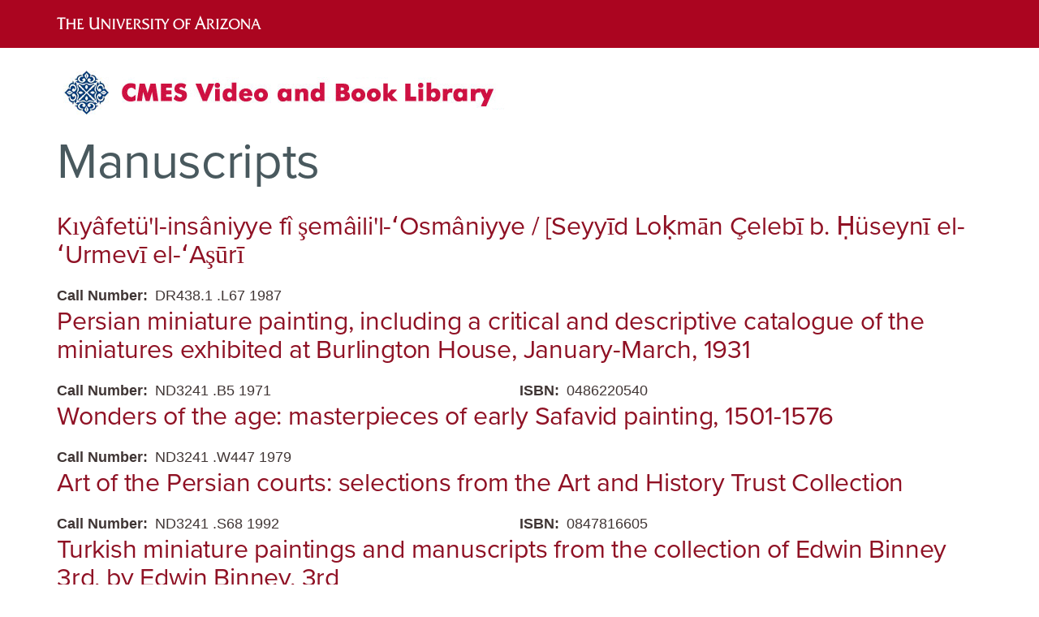

--- FILE ---
content_type: text/html; charset=UTF-8
request_url: https://cmeslibrary.sbs.arizona.edu/book-keyword/manuscripts
body_size: 4380
content:
<!DOCTYPE html>
<html  lang="en" dir="ltr" prefix="content: http://purl.org/rss/1.0/modules/content/  dc: http://purl.org/dc/terms/  foaf: http://xmlns.com/foaf/0.1/  og: http://ogp.me/ns#  rdfs: http://www.w3.org/2000/01/rdf-schema#  schema: http://schema.org/  sioc: http://rdfs.org/sioc/ns#  sioct: http://rdfs.org/sioc/types#  skos: http://www.w3.org/2004/02/skos/core#  xsd: http://www.w3.org/2001/XMLSchema# ">
  <head>
    <meta charset="utf-8" />
<meta name="Generator" content="Drupal 10 (https://www.drupal.org)" />
<meta name="MobileOptimized" content="width" />
<meta name="HandheldFriendly" content="true" />
<meta name="viewport" content="width=device-width, initial-scale=1.0" />
<link rel="icon" href="/themes/ua/favicon.ico" type="image/vnd.microsoft.icon" />
<link rel="alternate" type="application/rss+xml" title="Manuscripts" href="https://cmeslibrary.sbs.arizona.edu/taxonomy/term/609/feed" />

    <title>Manuscripts | the CMES Video and Book Library</title>
    <link rel="stylesheet" media="all" href="/core/assets/vendor/jquery.ui/themes/base/core.css?sqt9qr" />
<link rel="stylesheet" media="all" href="/core/assets/vendor/jquery.ui/themes/base/controlgroup.css?sqt9qr" />
<link rel="stylesheet" media="all" href="/core/assets/vendor/jquery.ui/themes/base/checkboxradio.css?sqt9qr" />
<link rel="stylesheet" media="all" href="/core/assets/vendor/jquery.ui/themes/base/resizable.css?sqt9qr" />
<link rel="stylesheet" media="all" href="/core/assets/vendor/jquery.ui/themes/base/button.css?sqt9qr" />
<link rel="stylesheet" media="all" href="/core/assets/vendor/jquery.ui/themes/base/dialog.css?sqt9qr" />
<link rel="stylesheet" media="all" href="/core/misc/components/progress.module.css?sqt9qr" />
<link rel="stylesheet" media="all" href="/core/modules/system/css/components/align.module.css?sqt9qr" />
<link rel="stylesheet" media="all" href="/core/modules/system/css/components/fieldgroup.module.css?sqt9qr" />
<link rel="stylesheet" media="all" href="/core/modules/system/css/components/container-inline.module.css?sqt9qr" />
<link rel="stylesheet" media="all" href="/core/modules/system/css/components/clearfix.module.css?sqt9qr" />
<link rel="stylesheet" media="all" href="/core/modules/system/css/components/details.module.css?sqt9qr" />
<link rel="stylesheet" media="all" href="/core/modules/system/css/components/hidden.module.css?sqt9qr" />
<link rel="stylesheet" media="all" href="/core/modules/system/css/components/item-list.module.css?sqt9qr" />
<link rel="stylesheet" media="all" href="/core/modules/system/css/components/js.module.css?sqt9qr" />
<link rel="stylesheet" media="all" href="/core/modules/system/css/components/nowrap.module.css?sqt9qr" />
<link rel="stylesheet" media="all" href="/core/modules/system/css/components/position-container.module.css?sqt9qr" />
<link rel="stylesheet" media="all" href="/core/modules/system/css/components/reset-appearance.module.css?sqt9qr" />
<link rel="stylesheet" media="all" href="/core/modules/system/css/components/resize.module.css?sqt9qr" />
<link rel="stylesheet" media="all" href="/core/modules/system/css/components/system-status-counter.css?sqt9qr" />
<link rel="stylesheet" media="all" href="/core/modules/system/css/components/system-status-report-counters.css?sqt9qr" />
<link rel="stylesheet" media="all" href="/core/modules/system/css/components/system-status-report-general-info.css?sqt9qr" />
<link rel="stylesheet" media="all" href="/core/modules/system/css/components/tablesort.module.css?sqt9qr" />
<link rel="stylesheet" media="all" href="/core/modules/views/css/views.module.css?sqt9qr" />
<link rel="stylesheet" media="all" href="/core/assets/vendor/jquery.ui/themes/base/theme.css?sqt9qr" />
<link rel="stylesheet" media="all" href="/core/modules/layout_discovery/layouts/onecol/onecol.css?sqt9qr" />
<link rel="stylesheet" media="all" href="/core/modules/layout_discovery/layouts/twocol/twocol.css?sqt9qr" />
<link rel="stylesheet" media="all" href="https://cdn.jsdelivr.net/npm/bootstrap@3.4.1/dist/css/bootstrap.css" integrity="sha256-0XAFLBbK7DgQ8t7mRWU5BF2OMm9tjtfH945Z7TTeNIo=" crossorigin="anonymous" />
<link rel="stylesheet" media="all" href="https://cdn.jsdelivr.net/npm/@unicorn-fail/drupal-bootstrap-styles@0.0.2/dist/3.1.1/7.x-3.x/drupal-bootstrap.css" integrity="sha512-ys0R7vWvMqi0PjJvf7827YdAhjeAfzLA3DHX0gE/sPUYqbN/sxO6JFzZLvc/wazhj5utAy7rECg1qXQKIEZOfA==" crossorigin="anonymous" />
<link rel="stylesheet" media="all" href="https://cdn.jsdelivr.net/npm/@unicorn-fail/drupal-bootstrap-styles@0.0.2/dist/3.1.1/8.x-3.x/drupal-bootstrap.css" integrity="sha512-ixuOBF5SPFLXivQ0U4/J9sQbZ7ZjmBzciWMBNUEudf6sUJ6ph2zwkpFkoUrB0oUy37lxP4byyHasSpA4rZJSKg==" crossorigin="anonymous" />
<link rel="stylesheet" media="all" href="https://cdn.jsdelivr.net/npm/@unicorn-fail/drupal-bootstrap-styles@0.0.2/dist/3.2.0/7.x-3.x/drupal-bootstrap.css" integrity="sha512-MiCziWBODHzeWsTWg4TMsfyWWoMltpBKnf5Pf5QUH9CXKIVeGpEsHZZ4NiWaJdgqpDzU/ahNWaW80U1ZX99eKw==" crossorigin="anonymous" />
<link rel="stylesheet" media="all" href="https://cdn.jsdelivr.net/npm/@unicorn-fail/drupal-bootstrap-styles@0.0.2/dist/3.2.0/8.x-3.x/drupal-bootstrap.css" integrity="sha512-US+XMOdYSqB2lE8RSbDjBb/r6eTTAv7ydpztf8B7hIWSlwvzQDdaAGun5M4a6GRjCz+BIZ6G43l+UolR+gfLFQ==" crossorigin="anonymous" />
<link rel="stylesheet" media="all" href="https://cdn.jsdelivr.net/npm/@unicorn-fail/drupal-bootstrap-styles@0.0.2/dist/3.3.1/7.x-3.x/drupal-bootstrap.css" integrity="sha512-3gQUt+MI1o8v7eEveRmZzYx6fsIUJ6bRfBLMaUTzdmNQ/1vTWLpNPf13Tcrf7gQ9iHy9A9QjXKxRGoXEeiQnPA==" crossorigin="anonymous" />
<link rel="stylesheet" media="all" href="https://cdn.jsdelivr.net/npm/@unicorn-fail/drupal-bootstrap-styles@0.0.2/dist/3.3.1/8.x-3.x/drupal-bootstrap.css" integrity="sha512-AwNfHm/YKv4l+2rhi0JPat+4xVObtH6WDxFpUnGXkkNEds3OSnCNBSL9Ygd/jQj1QkmHgod9F5seqLErhbQ6/Q==" crossorigin="anonymous" />
<link rel="stylesheet" media="all" href="https://cdn.jsdelivr.net/npm/@unicorn-fail/drupal-bootstrap-styles@0.0.2/dist/3.4.0/8.x-3.x/drupal-bootstrap.css" integrity="sha512-j4mdyNbQqqp+6Q/HtootpbGoc2ZX0C/ktbXnauPFEz7A457PB6le79qasOBVcrSrOBtGAm0aVU2SOKFzBl6RhA==" crossorigin="anonymous" />
<link rel="stylesheet" media="all" href="/themes/ua/css/style.css?sqt9qr" />

    
  </head>
  <body class="path-taxonomy has-glyphicons">
    <a href="#main-content" class="visually-hidden focusable skip-link">
      Skip to main content
    </a>
    
      <div class="dialog-off-canvas-main-canvas" data-off-canvas-main-canvas>
            <div class="ua-logo container-fluid">
    <div class="container">
    <a href="https://www.arizona.edu/" target="_blank">
    <img alt="The University of Arizona, Tucson, Arizona" class="ua-logo-img" src="/themes/ua/images/ua_wordmark_line_logo_white_RGB.svg" style="width: 277px; height: 
20px;" />
    </a>
    </div>
    </div>
    <div class="container">
	<div class="row">
		<div class="col col-xl-7 col-lg-7 col-md-7 col-sm-7 col-xs-12">
								</div>
		<div class="col col-xl-5 col-lg-5 col-md-5 col-sm-5 col-xs-12 region-search">
								</div>
	</div> </div>      <div role="main" class="main-container container js-quickedit-main-content">
    <div class="row">
                              <div class="col-sm-12" role="heading">
              <div class="region region-header">
          <a class="logo navbar-btn pull-left" href="/" title="Home" rel="home">
      <img src="/sites/cmeslibrary.sbs.arizona.edu/files/CMES%20Library%20Logo.jpg" alt="Home" />
    </a>
      
  </div>

          </div>
                                <section class="col-sm-12">
                                      <div class="highlighted">  <div class="region region-highlighted">
    <div data-drupal-messages-fallback class="hidden"></div>

  </div>
</div>
                                                            <a id="main-content"></a>
            <div class="region region-content">
        <h1 class="page-header">Manuscripts</h1>

  <div class="views-element-container form-group"><div class="view view-taxonomy-term view-id-taxonomy_term view-display-id-page_1 js-view-dom-id-7b5ba10c51f3538a10f151fb4a6df9ffbe6a58d921913353f640aed9555ec905">
  
    
      <div class="view-header">
      <div about="/book-keyword/manuscripts">
  
    
    <div class="layout layout--onecol">
    <div  class="layout__region layout__region--content">
      
    </div>
  </div>

</div>

    </div>
      
      <div class="view-content">
          <div class="views-row">
<article data-history-node-id="4649" about="/node/4649" class="book is-promoted teaser clearfix">

  
      <h2>
      <a href="/node/4649" rel="bookmark">
<span>Kıyâfetü&#039;l-insâniyye fî şemâili&#039;l-ʻOsmâniyye / [Seyyīd Loḳmān Çelebī b. Ḥüseynī el-ʻUrmevī el-ʻAşūrī</span>
</a>
    </h2>
    

  
  <div class="content">
      <div class="layout layout--twocol">
          <div  class="layout__region layout__region--top">
        
      </div>
    
          <div  class="layout__region layout__region--first">
        
  <div class="field field--name-field-book-call-number field--type-string field--label-inline">
    <div class="field--label">Call Number</div>
              <div class="field--item">DR438.1 .L67 1987</div>
          </div>

      </div>
    
          <div  class="layout__region layout__region--second">
        
      </div>
    
          <div  class="layout__region layout__region--bottom">
        
      </div>
      </div>

  </div>

</article>
</div>
    <div class="views-row">
<article data-history-node-id="4584" about="/node/4584" class="book is-promoted teaser clearfix">

  
      <h2>
      <a href="/node/4584" rel="bookmark">
<span>Persian miniature painting, including a critical and descriptive catalogue of the miniatures exhibited at Burlington House, January-March, 1931</span>
</a>
    </h2>
    

  
  <div class="content">
      <div class="layout layout--twocol">
          <div  class="layout__region layout__region--top">
        
      </div>
    
          <div  class="layout__region layout__region--first">
        
  <div class="field field--name-field-book-call-number field--type-string field--label-inline">
    <div class="field--label">Call Number</div>
              <div class="field--item">ND3241 .B5 1971</div>
          </div>

      </div>
    
          <div  class="layout__region layout__region--second">
        
  <div class="field field--name-field-book-isbn field--type-string field--label-inline">
    <div class="field--label">ISBN</div>
              <div class="field--item">0486220540</div>
          </div>

      </div>
    
          <div  class="layout__region layout__region--bottom">
        
      </div>
      </div>

  </div>

</article>
</div>
    <div class="views-row">
<article data-history-node-id="4499" about="/node/4499" class="book is-promoted teaser clearfix">

  
      <h2>
      <a href="/node/4499" rel="bookmark">
<span>Wonders of the age: masterpieces of early Safavid painting, 1501-1576</span>
</a>
    </h2>
    

  
  <div class="content">
      <div class="layout layout--twocol">
          <div  class="layout__region layout__region--top">
        
      </div>
    
          <div  class="layout__region layout__region--first">
        
  <div class="field field--name-field-book-call-number field--type-string field--label-inline">
    <div class="field--label">Call Number</div>
              <div class="field--item">ND3241 .W447 1979</div>
          </div>

      </div>
    
          <div  class="layout__region layout__region--second">
        
      </div>
    
          <div  class="layout__region layout__region--bottom">
        
      </div>
      </div>

  </div>

</article>
</div>
    <div class="views-row">
<article data-history-node-id="4488" about="/index.php/node/4488" class="book is-promoted teaser clearfix">

  
      <h2>
      <a href="/index.php/node/4488" rel="bookmark">
<span>Art of the Persian courts: selections from the Art and History Trust Collection</span>
</a>
    </h2>
    

  
  <div class="content">
      <div class="layout layout--twocol">
          <div  class="layout__region layout__region--top">
        
      </div>
    
          <div  class="layout__region layout__region--first">
        
  <div class="field field--name-field-book-call-number field--type-string field--label-inline">
    <div class="field--label">Call Number</div>
              <div class="field--item">ND3241 .S68 1992</div>
          </div>

      </div>
    
          <div  class="layout__region layout__region--second">
        
  <div class="field field--name-field-book-isbn field--type-string field--label-inline">
    <div class="field--label">ISBN</div>
              <div class="field--item">0847816605</div>
          </div>

      </div>
    
          <div  class="layout__region layout__region--bottom">
        
      </div>
      </div>

  </div>

</article>
</div>
    <div class="views-row">
<article data-history-node-id="4406" about="/node/4406" class="book is-promoted teaser clearfix">

  
      <h2>
      <a href="/node/4406" rel="bookmark">
<span>Turkish miniature paintings and manuscripts from the collection of Edwin Binney 3rd, by Edwin Binney, 3rd</span>
</a>
    </h2>
    

  
  <div class="content">
      <div class="layout layout--twocol">
          <div  class="layout__region layout__region--top">
        
      </div>
    
          <div  class="layout__region layout__region--first">
        
  <div class="field field--name-field-book-call-number field--type-string field--label-inline">
    <div class="field--label">Call Number</div>
              <div class="field--item">ND3211 .B515t</div>
          </div>

      </div>
    
          <div  class="layout__region layout__region--second">
        
  <div class="field field--name-field-book-isbn field--type-string field--label-inline">
    <div class="field--label">ISBN</div>
              <div class="field--item">0870990772</div>
          </div>

      </div>
    
          <div  class="layout__region layout__region--bottom">
        
      </div>
      </div>

  </div>

</article>
</div>
    <div class="views-row">
<article data-history-node-id="4399" about="/node/4399" class="book is-promoted teaser clearfix">

  
      <h2>
      <a href="/node/4399" rel="bookmark">
<span>Turkish miniature painting</span>
</a>
    </h2>
    

  
  <div class="content">
      <div class="layout layout--twocol">
          <div  class="layout__region layout__region--top">
        
      </div>
    
          <div  class="layout__region layout__region--first">
        
  <div class="field field--name-field-book-call-number field--type-string field--label-inline">
    <div class="field--label">Call Number</div>
              <div class="field--item">ND3228 .A86t</div>
          </div>

      </div>
    
          <div  class="layout__region layout__region--second">
        
      </div>
    
          <div  class="layout__region layout__region--bottom">
        
      </div>
      </div>

  </div>

</article>
</div>
    <div class="views-row">
<article data-history-node-id="1813" about="/book/fihris-al-makht%CC%A3u%CC%84t%CC%A3a%CC%84t-al-%CA%BBarabi%CC%84yah-fi-al-di%CC%84n-wa-al-falsafah-wa-al-lughah-wa-al-ta%CC%84ri%CC%84kh-fi%CC%84" class="book teaser clearfix">

  
      <h2>
      <a href="/book/fihris-al-makht%CC%A3u%CC%84t%CC%A3a%CC%84t-al-%CA%BBarabi%CC%84yah-fi-al-di%CC%84n-wa-al-falsafah-wa-al-lughah-wa-al-ta%CC%84ri%CC%84kh-fi%CC%84" rel="bookmark">
<span>Fihris al-makhṭūṭāt al-ʻArabīyah fi al-dīn wa-al-falsafah wa-al-lughah wa-al-tārīkh fī ḥawzat al-Duktūr Fuʼād Sāmī Ḥaddād</span>
</a>
    </h2>
    

  
  <div class="content">
      <div class="layout layout--twocol">
          <div  class="layout__region layout__region--top">
        
      </div>
    
          <div  class="layout__region layout__region--first">
        
  <div class="field field--name-field-book-call-number field--type-string field--label-inline">
    <div class="field--label">Call Number</div>
              <div class="field--item">Z6605.A6 F547 2006</div>
          </div>

      </div>
    
          <div  class="layout__region layout__region--second">
        
  <div class="field field--name-field-book-isbn field--type-string field--label-inline">
    <div class="field--label">ISBN</div>
              <div class="field--item">ISBN: 9953006911</div>
          </div>

      </div>
    
          <div  class="layout__region layout__region--bottom">
        
      </div>
      </div>

  </div>

</article>
</div>

    </div>
  
      
              <div class="feed-icons">
      <a href="https://cmeslibrary.sbs.arizona.edu/taxonomy/term/609/feed" class="feed-icon">
  Subscribe to Manuscripts
</a>

    </div>
  </div>
</div>


  </div>

              </section>
                            </div>
  </div> <footer class="footer container-fluid" role="contentinfo">
  <div class="container">
    <div class="row">  
    </div>
  </div> <div class="container copyright">
   </div> </footer>

  </div>

    
    <script type="application/json" data-drupal-selector="drupal-settings-json">{"path":{"baseUrl":"\/","pathPrefix":"","currentPath":"taxonomy\/term\/609","currentPathIsAdmin":false,"isFront":false,"currentLanguage":"en"},"pluralDelimiter":"\u0003","suppressDeprecationErrors":true,"ajaxPageState":{"libraries":"eJxly0EOwyAMBdELUXykyoCFqJx8hE0Sbh-li266mcWTJgFuPrhTR8chI6SfOKDeesgYQmXMzhpLY0WN_OErKC9Mf5dm-TkXYZcM_Xc_8bgtc9kosUmYTFWRWF_mS9tew9HkNPo2bihT5QYF6z2w","theme":"ua","theme_token":null},"ajaxTrustedUrl":[],"bootstrap":{"forms_has_error_value_toggle":1,"modal_animation":1,"modal_backdrop":"true","modal_focus_input":1,"modal_keyboard":1,"modal_select_text":1,"modal_show":1,"modal_size":"","popover_enabled":1,"popover_animation":1,"popover_auto_close":1,"popover_container":"body","popover_content":"","popover_delay":"0","popover_html":0,"popover_placement":"right","popover_selector":"","popover_title":"","popover_trigger":"click","tooltip_enabled":1,"tooltip_animation":1,"tooltip_container":"body","tooltip_delay":"0","tooltip_html":0,"tooltip_placement":"auto left","tooltip_selector":"","tooltip_trigger":"hover"},"user":{"uid":0,"permissionsHash":"c6201124b92cdeac46630d27371fc98cdf64e409d6783f82094476d7af63ec96"}}</script>
<script src="/core/assets/vendor/jquery/jquery.min.js?v=3.7.1"></script>
<script src="/core/assets/vendor/underscore/underscore-min.js?v=1.13.7"></script>
<script src="/core/assets/vendor/once/once.min.js?v=1.0.1"></script>
<script src="/core/misc/drupalSettingsLoader.js?v=10.4.1"></script>
<script src="/core/misc/drupal.js?v=10.4.1"></script>
<script src="/core/misc/drupal.init.js?v=10.4.1"></script>
<script src="/core/assets/vendor/jquery.ui/ui/version-min.js?v=10.4.1"></script>
<script src="/core/assets/vendor/jquery.ui/ui/data-min.js?v=10.4.1"></script>
<script src="/core/assets/vendor/jquery.ui/ui/disable-selection-min.js?v=10.4.1"></script>
<script src="/core/assets/vendor/jquery.ui/ui/jquery-patch-min.js?v=10.4.1"></script>
<script src="/core/assets/vendor/jquery.ui/ui/scroll-parent-min.js?v=10.4.1"></script>
<script src="/core/assets/vendor/jquery.ui/ui/unique-id-min.js?v=10.4.1"></script>
<script src="/core/assets/vendor/jquery.ui/ui/focusable-min.js?v=10.4.1"></script>
<script src="/core/assets/vendor/jquery.ui/ui/keycode-min.js?v=10.4.1"></script>
<script src="/core/assets/vendor/jquery.ui/ui/plugin-min.js?v=10.4.1"></script>
<script src="/core/assets/vendor/jquery.ui/ui/widget-min.js?v=10.4.1"></script>
<script src="/core/assets/vendor/jquery.ui/ui/labels-min.js?v=10.4.1"></script>
<script src="/core/assets/vendor/jquery.ui/ui/widgets/controlgroup-min.js?v=10.4.1"></script>
<script src="/core/assets/vendor/jquery.ui/ui/form-reset-mixin-min.js?v=10.4.1"></script>
<script src="/core/assets/vendor/jquery.ui/ui/widgets/mouse-min.js?v=10.4.1"></script>
<script src="/core/assets/vendor/jquery.ui/ui/widgets/checkboxradio-min.js?v=10.4.1"></script>
<script src="/core/assets/vendor/jquery.ui/ui/widgets/draggable-min.js?v=10.4.1"></script>
<script src="/core/assets/vendor/jquery.ui/ui/widgets/resizable-min.js?v=10.4.1"></script>
<script src="/core/assets/vendor/jquery.ui/ui/widgets/button-min.js?v=10.4.1"></script>
<script src="/core/assets/vendor/jquery.ui/ui/widgets/dialog-min.js?v=10.4.1"></script>
<script src="/core/assets/vendor/tabbable/index.umd.min.js?v=6.2.0"></script>
<script src="/core/assets/vendor/tua-body-scroll-lock/tua-bsl.umd.min.js?v=10.4.1"></script>
<script src="https://cdn.jsdelivr.net/npm/bootstrap@3.4.1/dist/js/bootstrap.js" integrity="sha256-29KjXnLtx9a95INIGpEvHDiqV/qydH2bBx0xcznuA6I=" crossorigin="anonymous"></script>
<script src="/themes/contrib/bootstrap/js/drupal.bootstrap.js?sqt9qr"></script>
<script src="/themes/contrib/bootstrap/js/attributes.js?sqt9qr"></script>
<script src="/themes/contrib/bootstrap/js/theme.js?sqt9qr"></script>
<script src="/themes/contrib/bootstrap/js/popover.js?sqt9qr"></script>
<script src="/themes/contrib/bootstrap/js/tooltip.js?sqt9qr"></script>
<script src="/core/misc/progress.js?v=10.4.1"></script>
<script src="/themes/contrib/bootstrap/js/misc/progress.js?sqt9qr"></script>
<script src="/core/assets/vendor/loadjs/loadjs.min.js?v=4.3.0"></script>
<script src="/core/misc/debounce.js?v=10.4.1"></script>
<script src="/core/misc/announce.js?v=10.4.1"></script>
<script src="/core/misc/message.js?v=10.4.1"></script>
<script src="/themes/contrib/bootstrap/js/misc/message.js?sqt9qr"></script>
<script src="/core/misc/ajax.js?v=10.4.1"></script>
<script src="/themes/contrib/bootstrap/js/misc/ajax.js?sqt9qr"></script>
<script src="/core/misc/displace.js?v=10.4.1"></script>
<script src="/core/misc/jquery.tabbable.shim.js?v=10.4.1"></script>
<script src="/core/misc/position.js?v=10.4.1"></script>
<script src="/themes/contrib/bootstrap/js/modal.js?sqt9qr"></script>
<script src="/themes/contrib/bootstrap/js/dialog.js?sqt9qr"></script>
<script src="/themes/contrib/bootstrap/js/modal.jquery.ui.bridge.js?sqt9qr"></script>
<script src="/core/misc/dialog/dialog-deprecation.js?v=10.4.1"></script>
<script src="/core/misc/dialog/dialog.js?v=10.4.1"></script>
<script src="/core/misc/dialog/dialog.position.js?v=10.4.1"></script>
<script src="/core/misc/dialog/dialog.ajax.js?v=10.4.1"></script>
<script src="/themes/contrib/bootstrap/js/misc/dialog.ajax.js?sqt9qr"></script>
<script src="/themes/ua/js/style.js?sqt9qr"></script>

  </body>
</html>
